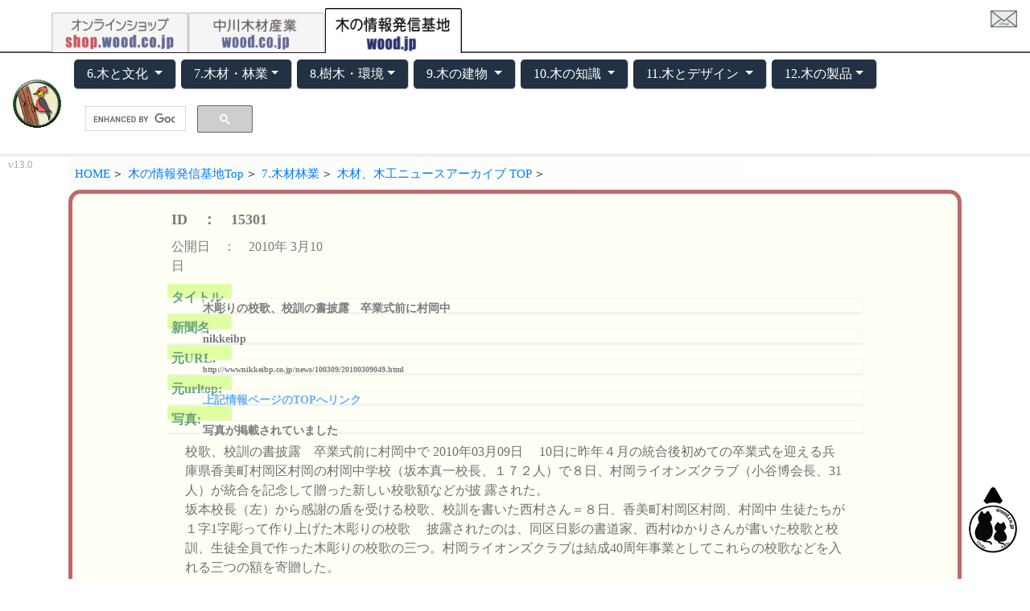

--- FILE ---
content_type: text/html
request_url: https://wood.jp/7-mokuzai/web/web-w6172.html
body_size: 24075
content:
<!doctype html>
<html lang="ja"><!-- InstanceBegin template="/Templates/7-mokuzai.dwt" codeOutsideHTMLIsLocked="false" -->
<head>
<!-- Google tag (gtag.js) -->
<script async 
src="https://www.googletagmanager.com/gtag/js?id=G-6T5DH37MPS"></script>
<script>
   window.dataLayer = window.dataLayer || [];
   function gtag(){dataLayer.push(arguments);}
   gtag('js', new Date());

   gtag('config', 'G-6T5DH37MPS');
</script>
<meta charset="utf-8">
<meta name="viewport" content="width=device-width, initial-scale=1, shrink-to-fit=no">
<link rel="stylesheet" href="https://wood.co.jp/css/bootstrap.min.css" >
<link rel="stylesheet" href="https://wood.co.jp/css/boot-soushoku.css" >
<!-- InstanceBeginEditable name="doctitle" -->
<title>木彫りの校歌、校訓の書披露　卒業式前に村岡中|木材・木工ニュースアーカイブ|7-木材|木の情報発信基地</title>
<!-- InstanceEndEditable -->
<meta name="description" content="木、木材関連情報と木の物語、知識、写真など。">
<meta name="keywords" content="木材,情報、木製,木造" />
<!-- InstanceBeginEditable name="head" -->
<link href="webnews.css" rel="stylesheet" type="text/css" />
<!-- InstanceEndEditable -->
</head>
<body>
<div class="tomail"><a href="https://form.qubo.jp/woodjp"><img src="https://wood.co.jp/img/common/mail.png" width="33" height="21"></a></div>

<div class="pc_area"><!--▮▮▮▮▮-->
<div id="kirikae">
<a href="https://shop.wood.co.jp/"><img src="https://wood.jp/t1.png" width="170px"/></a><a href="https://wood.co.jp/"><img src="https://wood.jp/t2.png" width="170px" /></a><a href="https://wood.jp/"><img src="https://wood.jp/t3a.png" width="170px" /></a>
</div></div>

<div class="sp_area"><!--▮▮▮▮▮-->
<div class="container">
<div class="row justify-content-center mt-2">
<div class="col-1 m-0 p-0"><img src="https://wood.co.jp/0-products/t-0.jpg" class="img-fluid"/></div>
<div class="col-3 m-0 p-0"><a href="https://shop.wood.co.jp/"><img src="https://wood.jp/t1.png" class="img-fluid"/></a></div>
<div class="col-3 m-0 p-0"><a href="https://wood.co.jp/"><img src="https://wood.jp/t2.png" class="img-fluid"/></a></div>
<div class="col-3 m-0 p-0"><a href="https://wood.jp/"><img src="https://wood.jp/t3a.png" class="img-fluid"/></a></div>
<div class="col-2 m-0 p-0"><img src="https://wood.co.jp/0-products/t-4.jpg" class="img-fluid"/></div>
</div></div>
</div>

<div class="container-fulid b-navtop"><!-- container-1  -->

<nav class="navbar navbar-expand-sm navbar-light bg-wood">

<div class="pc_area"><!--▮▮▮▮▮-->
<a href="https://shop.wood.co.jp/" class="navbar-brand"><img src="https://wood.co.jp/img/k-13-ani-s.gif"></a>
</div>

<button class="navbar-toggler" data-toggle="collapse" data-target="#woodcojp">
<span class="navbar-toggler-icon"></span>
</button>
<div class="collapse navbar-collapse" id="woodcojp">
<ul class="nav nav-pills flex-column flex-sm-row "><!--pills   -->

<li class="nav-item dropdown b-tag1"><!--■ 6■--->
  <a class="nav-link dropdown-toggle text-white" data-toggle="dropdown">6.木と文化 </a>
<div class="dropdown-menu">
<a class="dropdown-item" href="https://wood.jp/6-bunka/kotowaza/">木のことわざ辞典</a>
<a class="dropdown-item" href="https://wood.jp/6-bunka/4moji/">百の四文字熟語</a>
<a class="dropdown-item" href="https://wood.jp/6-bunka/bible/">木と聖書</a>
<a class="dropdown-item" href="https://wood.jp/9-building/kohara/nihonjintokinobunka/">日本人と木の文化</a>
<a class="dropdown-item" href="https://wood.jp/6-bunka/mk/">木偏百樹</a>
<a class="dropdown-item" href="https://wood.jp/6-bunka/mk-new/">新・木偏百樹</a>
<a class="dropdown-item" href="https://wood.jp/essay/kikara/">樹から木までの散歩道</a>
<a class="dropdown-item" href="https://wood.jp/6-bunka/kanji/">漢字と木の文化</a>
<a class="dropdown-item" href="https://wood.jp/6-bunka/haiku/">季語の木</a>
<a class="dropdown-item" href="https://wood.jp/6-bunka/manyou/">万葉樹の樹木</a>
<a class="dropdown-item" href="https://wood.jp/6-bunka/bungaku/">小説と樹木、木製品</a>
<a class="dropdown-item" href="https://wood.jp/6-bunka/name/">樹木の方言と標準和名</a>
</div>
</li>
<li class="nav-item dropdown b-tag1"><!--■7■--->
  <a class="nav-link dropdown-toggle text-white" data-toggle="dropdown">7.木材・林業</a>
<div class="dropdown-menu">
<a class="dropdown-item" href="https://wood.jp/7-mokuzai/woodstar/">世界有用木材7800種</a>
<a class="dropdown-item" href="https://wood.jp/7-mokuzai/e-wood/">世界の木材905種</a>
<a class="dropdown-item" href="https://wood.jp/7-mokuzai/exmk/">木材の物理性質</a>
<a class="dropdown-item" href="https://wood.jp/essay/fujikazu/ryutu/">木材流通とは</a>
<a class="dropdown-item" href="https://wood.jp/7-mokuzai/shinrinbassai/">忘れられた修羅</a>
<a class="dropdown-item" href="https://wood.jp/7-mokuzai/shinrinbassai/wakayama/">伝統林業民族資料室</a>
<a class="dropdown-item" href="https://wood.jp/7-mokuzai/nanbei/">南米の植林事情</a>
<a class="dropdown-item" href="https://wood.jp/7-mokuzai/kamiya/">インドネシア木材事情</a>
<a class="dropdown-item" href="https://wood.jp/7-mokuzai/web/">ニュースアーカイブ木材・木製品</a>
<a class="dropdown-item" href="https://wood.jp/7-mokuzai/web-ringyo"/>ニュースアーカイブ林業</a>
<a class="dropdown-item" href="https://wood.jp/7-mokuzai/imamura/">今村祐嗣の研究</a>
</div>
</li>
<li class="nav-item dropdown b-tag1"><!--■ 8■--->
  <a class="nav-link dropdown-toggle text-white" data-toggle="dropdown">8.樹木・環境</a>
<div class="dropdown-menu">
<a class="dropdown-item" href="https://wood.jp/8-jumoku/wood/">世界の樹木</a>
<a class="dropdown-item" href="https://wood.jp/8-jumoku/scientificname/">樹木の学名</a>
<a class="dropdown-item" href="https://wood.jp/8-jumoku/sakura/">造幣局のさくら</a>
<a class="dropdown-item" href="https://wood.jp/8-jumoku/kyoju/">巨樹名木探訪</a>
<a class="dropdown-item" href="https://wood.jp/8-jumoku/kaibori/">英国の巨樹</a>
<a class="dropdown-item" href="https://wood.jp/8-jumoku/ogasawara/">小笠原隆三の巨樹探訪</a>
<a class="dropdown-item" href="https://wood.jp/8-jumoku/garden/">ガーデニングと樹木</a>
<a class="dropdown-item" href="https://wood.jp/8-jumoku/hirai/">平井先生の樹木研究</a>
<a class="dropdown-item" href="https://wood.jp/8-jumoku/kankyo/">地球環境と木材</a>
<a class="dropdown-item" href="https://wood.jp/8-jumoku/red/">野生生物の危機的現状</a>
<a class="dropdown-item" href="https://wood.jp/8-jumoku/redlist/">世界の樹木レッドリスト</a>
<a class="dropdown-item" href="https://wood.jp/8-jumoku/web-jumoku/">ニュースアーカイブ樹木</a>
</div>
</li>
<li class="nav-item dropdown b-tag1"><!--■ 9■--->
  <a class="nav-link dropdown-toggle text-white" data-toggle="dropdown">9.木の建物 </a>
<div class="dropdown-menu">
<a class="dropdown-item" href="https://wood.jp/9-building/mirai/">近未来の木造建物100</a>
<a class="dropdown-item" href="https://wood.jp/9-building/log-jumoku/">ログハウスに使う木材</a>
<a class="dropdown-item" href="https://wood.jp/9-building/taisin/">耐震設計のポイント</a>
<a class="dropdown-item" href="https://wood.jp/9-building/tahara-ao_re/index.htm">木構造知識とは</a>
<a class="dropdown-item" href="https://wood.jp/9-building/usj/usj-wood.htm">テーマパークと木材</a>
<a class="dropdown-item" href="http://www.woodenstructure.net/">木の施設</a>
<a class="dropdown-item" href="https://wood.jp/9-building/station/">木造駅舎</a>
<a class="dropdown-item" href="https://wood.jp/9-building/web-sumai/">web木造建築、住まい</a>
<a class="dropdown-item" href="https://wood.jp/9-building/kenko/">健康住宅</a>
<a class="dropdown-item" href="https://wood.jp/9-building/kohara/wafuu.htm">住宅和風回帰に向かう</a>
<a class="dropdown-item" href="https://wood.jp/9-building/kohara/jutaku-seibutu.htm">住宅生物学的発想</a>
<a class="dropdown-item" href="https://wood.jp/9-building/kinokokoro/">木のこころ 日本の家</a>
</div>
</li>
<li class="nav-item dropdown b-tag1"><!--■10■--->
  <a class="nav-link dropdown-toggle text-white" data-toggle="dropdown">10.木の知識 </a>
<div class="dropdown-menu">
<a class="dropdown-item" href="https://wood.jp/10-chishiki/newface/">木材会社の新人教育 </a>
<a class="dropdown-item" href="https://wood.jp/10-chishiki/tokucho/">木の特長</a>
<a class="dropdown-item" href="https://wood.jp/10-chishiki/qa/">木の知識Ｑ＆Ａ</a>
<a class="dropdown-item" href="https://wood.jp/10-chishiki/okashina/mokuzi.htm">ちょっとおかしな木の話</a>
<a class="dropdown-item" href="https://wood.jp/10-chishiki/mame/1-KOKII.html">木のまめ知識</a>
<a class="dropdown-item" href="https://wood.jp/10-chishiki/sobokuna-kinochisiki.html">素朴な木の知識</a>
<a class="dropdown-item" href="https://wood.jp/essay/iewakikara/index.htm">家は木から～木は本から</a>
<a class="dropdown-item" href="https://wood.jp/10-chishiki/shinbun/">新聞からの木の豆情報</a>
<a class="dropdown-item" href="https://wood.jp/11-design/phyton/">フィトンチッド</a>
<a class="dropdown-item" href="https://wood.jp/11-design/kaori/">木と香り</a>
<a class="dropdown-item" href="https://wood.jp/bk/">木の書籍</a>
<a class="dropdown-item" href="https://wood.jp/10-chishiki/dictionary/">木の辞書・用語辞典</a>
</div>
</li>
<li class="nav-item dropdown b-tag1"><!--■11■--->
  <a class="nav-link dropdown-toggle text-white" data-toggle="dropdown">11.木とデザイン </a>
<div class="dropdown-menu">
<a class="dropdown-item" href="https://wood.jp/11-design/stamps/">切手に見る樹木、森林</a>
<a class="dropdown-item" href="https://wood.jp/11-design/currency/">樹木と貨幣</a>	
<a class="dropdown-item" href="https://wood.jp/11-design/stamps/fl/">国旗と樹木、森林、緑</a>
<a class="dropdown-item" href="https://wood.jp/11-design/tc/">カードによる樹木</a>
<a class="dropdown-item" href="https://wood.jp/11-design/kamon/">木に関する家紋</a>
<a class="dropdown-item" href="https://wood.jp/11-design/emblem/">国章、国旗のweb</a>
<a class="dropdown-item" href="https://wood.jp/11-design/jumoku/">木の樹形、葉のイラスト</a>
<a class="dropdown-item" href="https://wood.jp/11-design/mz/">木材スキャン　板目･柾目</a>
<a class="dropdown-item" href="https://wood.jp/11-design/image/">現代人の木のイメージ</a>
<a class="dropdown-item" href="https://wood.co.jp/deck/_photo/fence/">海外フェンスのデザイン</a>
<a class="dropdown-item" href="https://wood.jp/11-design/konoha/">木の葉の美術館</a>
</div>
</li>
<li class="nav-item dropdown b-tag1"><!--■12■--->
  <a class="nav-link dropdown-toggle text-white" data-toggle="dropdown">12.木の製品</a>
<div class="dropdown-menu">
<a class="dropdown-item" href="https://wood.jp/12-product/expo2025/">EXPO2025万博と木材</a>
<a class="dropdown-item" href="https://wood.jp/12-product/expo70wood/">EXPO1970万博と木材</a>
<a class="dropdown-item" href="https://wood.jp/12-product/wood_products/">海外の木の使われ方</a>
<a class="dropdown-item" href="https://wood.jp/12-product/butsuzou/">仏像と木材</a>
<a class="dropdown-item" href="https://wood.jp/12-product/mokkyo/">木橋とは</a>
<a class="dropdown-item" href="https://wood.jp/12-product/outliving/">アウトドアリビング</a>
<a class="dropdown-item" href="https://wood.jp/12-product/wb/">木の施設　事例集</a>
<a class="dropdown-item" href="https://wood.co.jp/doboku/">土木仮設材とは</a>
<a class="dropdown-item" href="https://wood.jp/12-product/wooden_airplane/">大戦の木製飛行機</a>
<a class="dropdown-item" href="https://wood.jp/12-product/sound/">木材と音、響きの研究</a>
<a class="dropdown-item" href="https://wood.jp/12-product/diy/diykotohagime.htm">ＤＩＹ事始め</a>
<a class="dropdown-item" href="https://wood.jp/9-building/kohara/kinomiryoku.htm">木の魅力</a>
</div>
</li>

<li>
<div class="gcse-search"></div><script async src="https://cse.google.com/cse.js?cx=010181614215945353414:qcc8-r6vt6y"></script>
</li>
</ul>
</div>
</nav>
<div class="pc_area"><div class="navbottom">v13.0</div></div><!--▮▮▮▮▮-->
</div><!-- container-1  -->
<div class="container"><!-- container-2  -->







<!-- InstanceBeginEditable name="■■▼■■" -->
<div id="b-breadcrumb">
<ol>
<li><a href="https://wood.co.jp/">HOME</a></li>
<li><a href="https://wood.jp/">木の情報発信基地Top</a></li>
<li><a href="https://wood.jp/7-mokuzai/">7.木材林業</a></li>
<li><a href="https://wood.jp/7-mokuzai/web/">木材、木工ニュースアーカイブ TOP</a></li>
<li> </li>
</ol>
</div>
<div id="wrap-ea">

<div id="hyoudai">
<div id="t-id">ID　：　15301
</div>
<div id="t-koukai">公開日　：　2010年  3月10日</div>
<div id="t-taitoru">タイトル</div>
<div id="midashi">木彫りの校歌、校訓の書披露　卒業式前に村岡中</div>
<div class="kugiri">.</div>
<div id="t-news">新聞名</div>
<div id="news">nikkeibp</div>
<div class="kugiri">.</div>
<div id="t-url">元URL.</div>
<div id="url-list">http://wwwnikkeibp.co.jp/news/100309/20100309049.html
</div>
<div class="kugiri">.</div>
<div id="t-url-top">元urltop:</div>
<div id="url-top"><a href="http://www.nikkeibp.co.jp/">上記情報ページのTOPへリンク</a></div>
<div class="kugiri">.</div>
<div id="t-fuzoku">写真:</div><div id="fuzoku">
写真が掲載されていました
</div>
<div class="kugiri">.</div>
<div id="naiyou">校歌、校訓の書披露　卒業式前に村岡中で
2010年03月09日
　10日に昨年４月の統合後初めての卒業式を迎える兵庫県香美町村岡区村岡の村岡中学校（坂本真一校長、１７２人）で８日、村岡ライオンズクラブ（小谷博会長、31人）が統合を記念して贈った新しい校歌額などが披
露された。<br />
坂本校長（左）から感謝の盾を受ける校歌、校訓を書いた西村さん＝８日、香美町村岡区村岡、村岡中

生徒たちが１字1字彫って作り上げた木彫りの校歌
　披露されたのは、同区日影の書道家、西村ゆかりさんが書いた校歌と校訓、生徒全員で作った木彫りの校歌の三つ。村岡ライオンズクラブは結成40周年事業としてこれらの校歌などを入れる三つの額を寄贈した。<br />
　書の校歌と校訓は体育館正面の左右に飾られ、木彫りの校歌は校舎玄関口の正面上に掲げられた。<br />
　このうち木彫りの校歌は縦２・08メートル、横３・39メートルの大きさ。生徒たちは西村さんの書を基に縦10センチ、横14センチ、厚さ12ミリの木のコマに校歌を彫っていき、それを坂本校長が調整し、一字一字をつなぎ
合わせて完成させた。<br />
　使用した木のコマは４３２個で、このうち校歌の字のコマは２２１枚にも及ぶ。生徒たちは一人一人が夏休みの課題として心を込めて彫り上げた。<br />
　書の校歌は縦１・08メートル、横２メートルの大きさ。校訓は縦87センチ、横１・69メートルで、「自立」「敬愛」「礼節」の文字が書かれている。<br />
　この日は、感謝盾贈呈もあり、坂本校長が

「校歌、校訓はいつも生徒を迎え、見送ってくれる」と感謝し、小谷会長と西村さんに盾を贈った。西村さんは「生徒全員の顔を思い浮かべながら書いた」と話していた。<br />
　また、同中出身で今年定年退職を迎える坂本校長が校訓の石碑を贈り、玄関横に建立された。</div>


<div id="page-navi"><a href="web-.html">先頭</a> <a href="web-w6171.html">前ページ</a> <a href="web-w6173.html">次ページ</a> <a href="web-w6431.html">最後</a></div>
<div id="nariyuki">
木の情報発信基地では、TOPページを平日毎日更新しておりますが、その更新の中に、報道各社のホームページに
掲載されているニュースを毎朝調べ、昨日掲載された情報を集め、リンク形式の1行にその見出しを掲載しています。
2010年現在で毎日平均15本の広い意味での木に関する情報が掲載されています。毎日更新ですから、次の日には消えて
しまいます。これではいかにももったいないので、アーカイプとして分野別に分けて保存しております。このwebページは
「木材、木工、木製品」に関するものを集めています。2006年から開始しましたが、年に2度程度の更新で情報追加いたします。
情報収集の方法はグーグルニュースの検索で調べるというシンプルなものです。</div>

</div>
</div>
<div id="f-pr1">
<div id="f-pr2">このページのテーマは「<a href="../index.html">webニュース木材編」</a>で、HOMEページは<a href="https://wood.jp/">木の情報発信基地</a>です。カデゴリTOPページは<a href="../index2-2006.html">2006年</a>　<a href="../index2-2007.html">2007年</a>　<a href="../index2-2008.html">2008年</a>　<a href="../index2-2009--.html">2009年</a>　<a href="../index2-2010.html">2010年</a>です。</div>
<div id="f-pr3">以下web提供会社の関係ホームページです。
<span class="bunrui1">ビジネス＞</span>
<a href="https://wood-deck.com">ウッドデッキ関西での施工</a><span class="kugiri-ma">|</span>
<a href="http://store.shopping.yahoo.co.jp/wood/">ウッドデッキヤフー店</a><span class="kugiri-ma">|</span>
<a href="http://www.rakuten.co.jp/wood-deck/">ウッドデッキ楽天店 </a><span class="kugiri-ma">|</span>
<a href="http://wooddeckblog.blog44.fc2.com/">ウッドデッキ倶楽部</a><span class="kugiri-ma">|</span>
<a href="http://carportdeck.blog134.fc2.com/">カーポートデッキマイスター</a><span class="kugiri-ma">|</span>
<a href="https://shop.wood.co.jp/">中川木材産業オンラインショップ</a><span class="kugiri-ma">|</span>
<a href="http://www.diywood.org/">自作組立DIYキットのウッドデッキ</a><span class="kugiri-ma">|</span>
<a href="https://woodenstructure.net/shizenboku/">間伐材利用自然木フェンス</a><span class="kugiri-ma">|</span>
<a href="https://wood.co.jp/doboku/">土木と木材</a><span class="kugiri-ma">|</span>
<a href="https://wood.co.jp/0-products/3-step/index-slowstep.html">健康器具木製スローステップ</a><span class="kugiri-ma">|</span>
<a href="https://wooddeck.info/">ウッドデッキ施工例</a><span class="kugiri-ma">|</span>
 <span class="bunrui2">社会貢献＞</span> 
 <a href="https://wood.jp/">木の情報発信基地</a><span class="kugiri-ma">|</span>

<a href="https://wood.jp/sy/">彗星夢雑誌</a><span class="kugiri-ma">|</span>

<a href="https://wood.jp/7-mokuzai/imamura/">今村祐嗣の木材研究</a><span class="kugiri-ma">|</span>

<a href="https://wood.jp/konoha/">木の葉の美術館</a><span class="kugiri-ma">|</span>
<a href="https://wood.jp/kaibori/">英国の巨樹</a><span class="kugiri-ma">|</span>

<a href="http://www.woodyhome.biz">WOODSERVER</a><span class="kugiri-ma">|</span>


<a href="https://wood.or.jp">大阪木材工場団地</a><span class="kugiri-ma">|</span>
<a href="https://www.mokuzai.or.jp">大阪府木材連合会</a><span class="kugiri-ma">|</span>
<a href="http://www.hirabayashi-kai.jp/">平林会</a><span class="kugiri-ma">|</span>
<a href="http://www.wakayama-mokuzai.or.jp">和歌山木材(協)</a><span class="kugiri-ma">|</span>

<a href="http://www.uni-wood.co.jp/">ユニウッド</a><span class="kugiri-ma">|</span>
<a href="http://www.ogo-wood.co.jp/">広葉樹の小郷木材</a><span class="kugiri-ma">|</span>
<a href="http://www.konami-wood.com/">小浪木材産業</a><span class="kugiri-ma">|</span>
</div>
</div>  


<!--img21-->
<div class="imgprfoot">
<div class="imgprfootin">
<img src="https://wood.co.jp/mekakushi-fence/ki.png">中川木材産業のビジネスPRその21　　
<a href="https://wood-deck.com/" target="_blank">当社設計･施工のウッドデッキの事例その2	ホームページはコチラです。</a> 画像クリックで拡大(公開2018.8.1　更新2019年9月11日 )</div>
<a href="https://wood.co.jp/img/pr-deck/000.jpg"><img src="https://wood.co.jp/img/pr-deck/000-s.jpg"></a>
<a href="https://wood.co.jp/img/pr-deck/00.jpg"><img src="https://wood.co.jp/img/pr-deck/00-s.jpg"></a>
<a href="https://wood.co.jp/img/pr-deck/00001.jpg"><img src="https://wood.co.jp/img/pr-deck/00001-s.jpg"></a>
<a href="https://wood.co.jp/img/pr-deck/001.jpg"><img src="https://wood.co.jp/img/pr-deck/001-s.jpg"></a>
<a href="https://wood.co.jp/img/pr-deck/01.jpg"><img src="https://wood.co.jp/img/pr-deck/01-s.jpg"></a>
<a href="https://wood.co.jp/img/pr-deck/0002.jpg"><img src="https://wood.co.jp/img/pr-deck/0002-s.jpg"></a>
<a href="https://wood.co.jp/img/pr-deck/003.jpg"><img src="https://wood.co.jp/img/pr-deck/003-s.jpg"></a>
<a href="https://wood.co.jp/img/pr-deck/004.jpg"><img src="https://wood.co.jp/img/pr-deck/004-s.jpg"></a>
<a href="https://wood.co.jp/img/pr-deck/0005.jpg"><img src="https://wood.co.jp/img/pr-deck/0005-s.jpg"></a>
<a href="https://wood.co.jp/img/pr-deck/005.jpg"><img src="https://wood.co.jp/img/pr-deck/005-s.jpg"></a>
<a href="https://wood.co.jp/img/pr-deck/006.jpg"><img src="https://wood.co.jp/img/pr-deck/006-s.jpg"></a>
<a href="https://wood.co.jp/img/pr-deck/06dsc02658.jpg"><img src="https://wood.co.jp/img/pr-deck/06dsc02658-s.jpg"></a>
<div>
<!-- InstanceEndEditable -->
</div><!-- container-fulid-2   -->

<div class="pc_area"><!--▮▮▮▮▮-->
<p class="pagetop nodash">	
<a href="#b-breadcrumb">
<img src="https://wood.co.jp/0-products/totop.png" alt="▲目次に戻る"></a>
</p>
</div>
<div class="sp_area"><!--▮▮▮▮▮-->
<div class="ft-1sp l-c">
　創業1911年　<img src="https://wood.co.jp/img/shamei-w.png" alt="" width="220" style="vertical-align:-0px;"><BR>
　堺市美原区木材通1-11-13　TEL:072-361-5501<BR>
　<a href="https://wood.co.jp/sitemap-tag.html" target="_blank">著作権・サイト関係</a>　
<a href="https://wood.jp/s-category-sitemap.html" target="_blank">サイトマップ</a>　
<span class="l-12">V9.0</span>
</div>
<div class="ft-3">&#169;1996-2025 NAKAGAWA WOOD INDUSTRY Co.,Ltd</div>
</div>

<div class="pc_area"><!--▮▮▮▮▮-->
<div class="footer2021">
<div class="ft-1">
<a href="https://wood.co.jp/0-products/cat/cat.html"><img class="kabu-ichi" src="https://wood.co.jp/0-products/cat-nikukyu.png" width="60" height="60"></a>
<div class="ft-1-1">
創業1911年　<img src="https://wood.co.jp/img/shamei-w.png" alt="" width="220" style="vertical-align:-0px;"></div>
<div class="ft-1-2">
<a href="https://wood.co.jp/13-company/nakagawa/" target="_blank">会社概要</a>　　
</div>
<div class="ft-1-3">
587-0042　大阪府堺市美原区木材通1-11-13　TEL：072-361-5501　FAX：072-362-3341
</div>
</div>
<div class="ft-2">
<a href="https://form.qubo.jp/woodjp"><img src="https://wood.co.jp/img/common/mail.png" width="33" height="21"> お問い合わせ</a>　
<a href="https://wood.co.jp/sitemap-tag.html" target="_blank">著作権・サイト関係</a>　
<a href="https://wood.jp/s-category-sitemap.html" target="_blank">サイトマップ</a>　
<a href="https://wood.co.jp/lost.html" target="_blank">迷子になった場合</a>　
<span class="l-12">V9.1</span>
</div>
<div class="ft-3">&#169;1996-2025 NAKAGAWA WOOD INDUSTRY Co., Ltd All Rights Reserved.　</div>
</div>
</div>
<!-- jQuery first, then Popper.js, then Bootstrap JS -->
<script src="https://wood.jp/js/jquery-3.5.1.slim.min.js"></script>
<script src="https://wood.jp/js/bootstrap.bundle.min.js"></script>
</body>
<!-- InstanceEnd --></html>


--- FILE ---
content_type: text/css
request_url: https://wood.jp/7-mokuzai/web/webnews.css
body_size: 2555
content:
@charset "utf-8";
* {margin:0px;padding:0px}
img {border:0px;}
body {
	line-height: 24px;
	font-family: "ＭＳ Ｐゴシック", Osaka, "ヒラギノ角ゴ Pro W3";
	background-image: url(web-lum-dscn4160.jpg);
	background-repeat: no-repeat;
	background-position: center bottom;
}

#wrap,#wrap-ea {
	border: solid 5px #980406;
	border-radius: 15px;
	opacity: 0.6;
	background-color: ivory;
	line-height: 24px;
	font-size:16px;
	padding:10px;
}
#wrap {	position:relative;}
#wrap-ea {position:relative;}

#modoru-sub {
	position:absolute;
	left:-40px;
	top:-28px;
	width:128px;
	height:23px;
}
#modoru {
	position:absolute;
	left:-40px;
	top:-10px;
	width:128px;
	height:23px;
}
#kaisetsu,#kaisetsu2 {
	width:600px;
	margin:10px auto 10px auto;
}
#kaisetsu {
	font-size:16px;
	line-height: 24px;
}
#kaisetsu2 {font-size:16px;}


#footer {
	padding-top:20px;
	padding-bottom:10px;
	font-size: 11px;
	color: #FFFFFF;
	background-color: #5C9A56;
	text-align:center;
}


/* 各ページ */ 
#hyoudai {
	width:80%;
	margin:10px auto 10px auto;
	/*border: thin solid #99CC00;*/
}

#t-id {
	width:200px;
	margin:10px auto 10px 5px;
	font-size: 18px;
	font-weight: bold;
}

#t-koukai{
width:200px;
margin:10px auto 10px 5px;
}
.kugiri {
	clear:both;
	width:100%;
	height:2px;
	font-size:1px;
	background-color: #EBEBEB;
}
#t-taitoru,#t-news,#t-url,#t-fuzoku,#t-url-top {
	float:left;
	width:80px;
	height:18px;
	font-weight:bold;
	color:#006633;
	background-color: #CCFF66;
	padding-top:5px;
	padding-left:5px;
}
#midashi,#news,#url-list,#fuzoku,#url-top {
	float:right;
	width:95%;
	font-weight:bold;
	font-size:14px;
	height:18px;
	border: 1px solid #eeeeee;
}
#url-list {font-size:10px;}
#fuzoku {
clear:both;
height:15px;
width:95%;
}
#naiyou {
	width:95%;
	margin:10px auto ;
	color:#111;
	font-size:16px;
	line-height: 24px;
}
#f-pr1 {
	width:90%;
	padding: 10px;
	background-color: #fff;
	font-size:15px;
	line-height: 24px;
	opacity: 0.75;
	margin: 30px auto;
}
.kugiri-ma {
	margin-left: 10px;
	margin-right: 10px;
}

#page-navi {
	width:80%;
	/*margin:10px 10px 10px auto; */
	font-size: 18px;
	font-weight: bold;
}

#page-navi a:link { color:#777777;font-size:16px;}
#page-navi a:visited { color:#777777;font-size:16px;}
#tpage-navi a:hover { color:orange;font-size:16px;}
#page-navi a:active { color:red;font-size:16px;}

#each-link {
	margin:10px auto 10px;
	width:90%;
	padding:10px;
	background-color: #91C58F;
	text-align:center;
}
#nariyuki {
margin-top:20px;
font-size:15px;}
